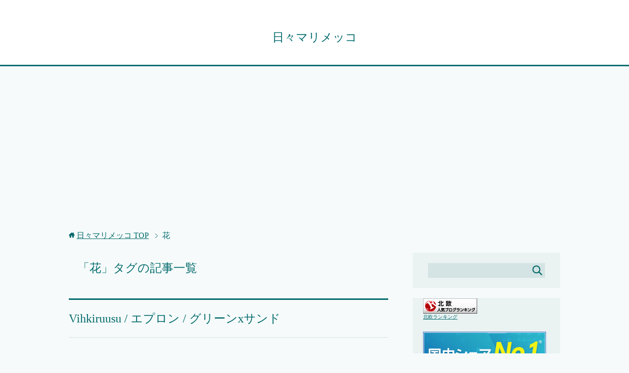

--- FILE ---
content_type: text/html; charset=UTF-8
request_url: https://mari.neige.me/tag/%E8%8A%B1/
body_size: 14321
content:
<!DOCTYPE html>
<html lang="ja" class="col2">
<head prefix="og: http://ogp.me/ns# fb: http://ogp.me/ns/fb#">

<title>「花」タグの記事一覧 | 日々マリメッコ</title>
<meta charset="UTF-8">
<meta http-equiv="X-UA-Compatible" content="IE=edge">
<meta name="viewport" content="width=device-width, initial-scale=1.0">
<meta name="keywords" content="花">
<meta name="description" content="「花」の記事一覧">
<link rel="canonical" href="https://mari.neige.me/tag/%e8%8a%b1/" />
<link rel="next" href="https://mari.neige.me/tag/%E8%8A%B1/page/2/" />
<meta name='robots' content='max-image-preview:large' />
	<style>img:is([sizes="auto" i], [sizes^="auto," i]) { contain-intrinsic-size: 3000px 1500px }</style>
	<link rel='dns-prefetch' href='//webfonts.xserver.jp' />
<link rel="alternate" type="application/rss+xml" title="日々マリメッコ &raquo; フィード" href="https://mari.neige.me/feed/" />
<link rel="alternate" type="application/rss+xml" title="日々マリメッコ &raquo; コメントフィード" href="https://mari.neige.me/comments/feed/" />
<link rel="alternate" type="application/rss+xml" title="日々マリメッコ &raquo; 花 タグのフィード" href="https://mari.neige.me/tag/%e8%8a%b1/feed/" />
<script type="text/javascript">
/* <![CDATA[ */
window._wpemojiSettings = {"baseUrl":"https:\/\/s.w.org\/images\/core\/emoji\/15.0.3\/72x72\/","ext":".png","svgUrl":"https:\/\/s.w.org\/images\/core\/emoji\/15.0.3\/svg\/","svgExt":".svg","source":{"concatemoji":"https:\/\/mari.neige.me\/wp-includes\/js\/wp-emoji-release.min.js?ver=6.7.4"}};
/*! This file is auto-generated */
!function(i,n){var o,s,e;function c(e){try{var t={supportTests:e,timestamp:(new Date).valueOf()};sessionStorage.setItem(o,JSON.stringify(t))}catch(e){}}function p(e,t,n){e.clearRect(0,0,e.canvas.width,e.canvas.height),e.fillText(t,0,0);var t=new Uint32Array(e.getImageData(0,0,e.canvas.width,e.canvas.height).data),r=(e.clearRect(0,0,e.canvas.width,e.canvas.height),e.fillText(n,0,0),new Uint32Array(e.getImageData(0,0,e.canvas.width,e.canvas.height).data));return t.every(function(e,t){return e===r[t]})}function u(e,t,n){switch(t){case"flag":return n(e,"\ud83c\udff3\ufe0f\u200d\u26a7\ufe0f","\ud83c\udff3\ufe0f\u200b\u26a7\ufe0f")?!1:!n(e,"\ud83c\uddfa\ud83c\uddf3","\ud83c\uddfa\u200b\ud83c\uddf3")&&!n(e,"\ud83c\udff4\udb40\udc67\udb40\udc62\udb40\udc65\udb40\udc6e\udb40\udc67\udb40\udc7f","\ud83c\udff4\u200b\udb40\udc67\u200b\udb40\udc62\u200b\udb40\udc65\u200b\udb40\udc6e\u200b\udb40\udc67\u200b\udb40\udc7f");case"emoji":return!n(e,"\ud83d\udc26\u200d\u2b1b","\ud83d\udc26\u200b\u2b1b")}return!1}function f(e,t,n){var r="undefined"!=typeof WorkerGlobalScope&&self instanceof WorkerGlobalScope?new OffscreenCanvas(300,150):i.createElement("canvas"),a=r.getContext("2d",{willReadFrequently:!0}),o=(a.textBaseline="top",a.font="600 32px Arial",{});return e.forEach(function(e){o[e]=t(a,e,n)}),o}function t(e){var t=i.createElement("script");t.src=e,t.defer=!0,i.head.appendChild(t)}"undefined"!=typeof Promise&&(o="wpEmojiSettingsSupports",s=["flag","emoji"],n.supports={everything:!0,everythingExceptFlag:!0},e=new Promise(function(e){i.addEventListener("DOMContentLoaded",e,{once:!0})}),new Promise(function(t){var n=function(){try{var e=JSON.parse(sessionStorage.getItem(o));if("object"==typeof e&&"number"==typeof e.timestamp&&(new Date).valueOf()<e.timestamp+604800&&"object"==typeof e.supportTests)return e.supportTests}catch(e){}return null}();if(!n){if("undefined"!=typeof Worker&&"undefined"!=typeof OffscreenCanvas&&"undefined"!=typeof URL&&URL.createObjectURL&&"undefined"!=typeof Blob)try{var e="postMessage("+f.toString()+"("+[JSON.stringify(s),u.toString(),p.toString()].join(",")+"));",r=new Blob([e],{type:"text/javascript"}),a=new Worker(URL.createObjectURL(r),{name:"wpTestEmojiSupports"});return void(a.onmessage=function(e){c(n=e.data),a.terminate(),t(n)})}catch(e){}c(n=f(s,u,p))}t(n)}).then(function(e){for(var t in e)n.supports[t]=e[t],n.supports.everything=n.supports.everything&&n.supports[t],"flag"!==t&&(n.supports.everythingExceptFlag=n.supports.everythingExceptFlag&&n.supports[t]);n.supports.everythingExceptFlag=n.supports.everythingExceptFlag&&!n.supports.flag,n.DOMReady=!1,n.readyCallback=function(){n.DOMReady=!0}}).then(function(){return e}).then(function(){var e;n.supports.everything||(n.readyCallback(),(e=n.source||{}).concatemoji?t(e.concatemoji):e.wpemoji&&e.twemoji&&(t(e.twemoji),t(e.wpemoji)))}))}((window,document),window._wpemojiSettings);
/* ]]> */
</script>
<style id='wp-emoji-styles-inline-css' type='text/css'>

	img.wp-smiley, img.emoji {
		display: inline !important;
		border: none !important;
		box-shadow: none !important;
		height: 1em !important;
		width: 1em !important;
		margin: 0 0.07em !important;
		vertical-align: -0.1em !important;
		background: none !important;
		padding: 0 !important;
	}
</style>
<link rel='stylesheet' id='taxopress-frontend-css-css' href='https://mari.neige.me/wp-content/plugins/simple-tags/assets/frontend/css/frontend.css?ver=3.27.0' type='text/css' media='all' />
<link rel='stylesheet' id='keni_base-css' href='https://mari.neige.me/wp-content/themes/keni70_wp_cool_green_201610221423/base.css?ver=6.7.4' type='text/css' media='all' />
<link rel='stylesheet' id='keni_rwd-css' href='https://mari.neige.me/wp-content/themes/keni70_wp_cool_green_201610221423/rwd.css?ver=6.7.4' type='text/css' media='all' />
<script type="text/javascript" src="https://mari.neige.me/wp-includes/js/jquery/jquery.min.js?ver=3.7.1" id="jquery-core-js"></script>
<script type="text/javascript" src="https://mari.neige.me/wp-includes/js/jquery/jquery-migrate.min.js?ver=3.4.1" id="jquery-migrate-js"></script>
<script type="text/javascript" src="//webfonts.xserver.jp/js/xserverv3.js?fadein=0&amp;ver=2.0.8" id="typesquare_std-js"></script>
<script type="text/javascript" src="https://mari.neige.me/wp-content/plugins/simple-tags/assets/frontend/js/frontend.js?ver=3.27.0" id="taxopress-frontend-js-js"></script>
<link rel="https://api.w.org/" href="https://mari.neige.me/wp-json/" /><link rel="alternate" title="JSON" type="application/json" href="https://mari.neige.me/wp-json/wp/v2/tags/208" /><link rel="EditURI" type="application/rsd+xml" title="RSD" href="https://mari.neige.me/xmlrpc.php?rsd" />
<meta name="generator" content="WordPress 6.7.4" />
<script async src="//pagead2.googlesyndication.com/pagead/js/adsbygoogle.js"></script>
<script>
     (adsbygoogle = window.adsbygoogle || []).push({
          google_ad_client: "ca-pub-5580606482524106",
          enable_page_level_ads: true
     });
</script><script async src="//pagead2.googlesyndication.com/pagead/js/adsbygoogle.js"></script>
<script>
     (adsbygoogle = window.adsbygoogle || []).push({
          google_ad_client: "ca-pub-5580606482524106",
          enable_page_level_ads: true
     });
</script><link rel="shortcut icon" type="image/x-icon" href="https://mari.neige.me/wp-content/themes/keni70_wp_cool_green_201610221423/favicon.ico">
<link rel="apple-touch-icon" href="https://mari.neige.me/wp-content/themes/keni70_wp_cool_green_201610221423/images/apple-touch-icon.png">
<link rel="apple-touch-icon-precomposed" href="https://mari.neige.me/wp-content/themes/keni70_wp_cool_green_201610221423/images/apple-touch-icon.png">
<link rel="icon" href="https://mari.neige.me/wp-content/themes/keni70_wp_cool_green_201610221423/images/apple-touch-icon.png">
<!--[if lt IE 9]><script src="https://mari.neige.me/wp-content/themes/keni70_wp_cool_green_201610221423/js/html5.js"></script><![endif]-->
<script async src="//pagead2.googlesyndication.com/pagead/js/adsbygoogle.js"></script>
<script>
     (adsbygoogle = window.adsbygoogle || []).push({
          google_ad_client: "ca-pub-5580606482524106",
          enable_page_level_ads: true
     });
</script>


</head>
	<body class="archive tag tag-208 no-gn">

	
	<div class="container">
		<header id="top" class="site-header ">	
		<div class="site-header-in">
			<div class="site-header-conts">
				<p class="site-title"><a href="https://mari.neige.me">日々マリメッコ</a></p>
			</div>
		</div>
	</header>
<!--▲サイトヘッダー-->
<div class="main-body">
<div class="main-body-in">

<!--▼パン屑ナビ-->
<nav class="breadcrumbs">
<ol class="breadcrumbs-in" itemscope itemtype="http://schema.org/BreadcrumbList">
<li class="bcl-first" itemprop="itemListElement" itemscope itemtype="http://schema.org/ListItem">
	<a itemprop="item" href="https://mari.neige.me"><span itemprop="name">日々マリメッコ</span> TOP</a>
	<meta itemprop="position" content="1" />
</li>
<li class="bcl-last">花</li>
</ol>
</nav>
<!--▲パン屑ナビ-->

	<!--▼メインコンテンツ-->
	<main>
	<div class="main-conts">

		<h1 class="archive-title">「花」タグの記事一覧</h1>


		
	<article id="post-6788" class="section-wrap">
		<div class="section-in">
		<header class="article-header">
			<h2 class="section-title"><a href="https://mari.neige.me/2021/02/21/vihkiruusu-%e3%82%a8%e3%83%97%e3%83%ad%e3%83%b3-%e3%82%b0%e3%83%aa%e3%83%bc%e3%83%b3x%e3%82%b5%e3%83%b3%e3%83%89/" title="Vihkiruusu / エプロン / グリーンxサンド">Vihkiruusu / エプロン / グリーンxサンド</a></h2>
			<p class="post-date"><time datetime="2021-02-21">2021-02-21</time></p>
			<div class="post-cat">
<span class="cat cat021" style="background-color: #666;"><a href="https://mari.neige.me/category/%e3%83%87%e3%82%b6%e3%82%a4%e3%83%8a%e3%83%bc/maija-isola/" style="color: #fff;">maija isola</a></span>
<span class="cat cat072" style="background-color: #666;"><a href="https://mari.neige.me/category/%e3%83%95%e3%82%a1%e3%83%83%e3%82%b7%e3%83%a7%e3%83%b3/%e3%82%a8%e3%83%97%e3%83%ad%e3%83%b3/" style="color: #fff;">エプロン</a></span>

</div>
		</header>
		<div class="article-body">
		<div class="eye-catch"><a href="https://mari.neige.me/2021/02/21/vihkiruusu-%e3%82%a8%e3%83%97%e3%83%ad%e3%83%b3-%e3%82%b0%e3%83%aa%e3%83%bc%e3%83%b3x%e3%82%b5%e3%83%b3%e3%83%89/" title="Vihkiruusu / エプロン / グリーンxサンド"><img width="250" height="250" src="https://mari.neige.me/wp-content/uploads/2021/02/vihkiruusu_sand_apron-250x250.jpg" class="attachment-post-thumbnail size-post-thumbnail wp-post-image" alt="" decoding="async" srcset="https://mari.neige.me/wp-content/uploads/2021/02/vihkiruusu_sand_apron-250x250.jpg 250w, https://mari.neige.me/wp-content/uploads/2021/02/vihkiruusu_sand_apron-300x300.jpg 300w, https://mari.neige.me/wp-content/uploads/2021/02/vihkiruusu_sand_apron-150x150.jpg 150w, https://mari.neige.me/wp-content/uploads/2021/02/vihkiruusu_sand_apron-320x320.jpg 320w, https://mari.neige.me/wp-content/uploads/2021/02/vihkiruusu_sand_apron-200x200.jpg 200w, https://mari.neige.me/wp-content/uploads/2021/02/vihkiruusu_sand_apron-100x100.jpg 100w, https://mari.neige.me/wp-content/uploads/2021/02/vihkiruusu_sand_apron.jpg 550w" sizes="(max-width: 250px) 100vw, 250px" /></a></div>
		<p><p>マイヤ・イソラがデザインしたvihkiruusu。フィンランド語で「ウェディングローズ」という意味です。日本で大変人気のある柄で、カラーバリエーションが豊富です。</p>
<p>こちらはヴィヒキルース柄テキスタイルを使用したエプロンです。日本限定のシーズンカラー、グリーン×サンドで、綿80%、リネン20%の混紡で、ナチュラルな風合いです。</p>
<p>首にかける紐はスナップ式で3段階に調節可能。フロントには、実用的な大きなポケットがついて、使い勝手が良いデザイン。母の日や誕生日など贈り物にも人気のアイテムです。</p>
<ul>
<li>ブランド: marimekko &#8211; マリメッコ / フィンランド</li>
<li>デザイン: Maija Isola &#8211; マイヤ・イソラ</li>
<li>サイズ（約）: 着丈83cm × 身幅83cm</li>
<li>素材: 綿80%、リネン20%</li>
<li>生産国: エストニア</li>
</ul>
<p><a href="https://hb.afl.rakuten.co.jp/ichiba/0f501715.7d3fb557.0f501716.c24b46e5/?pc=https%3A%2F%2Fitem.rakuten.co.jp%2Ffamberry%2Fl0015221947081849%2F&#038;link_type=pict&#038;ut=eyJwYWdlIjoiaXRlbSIsInR5cGUiOiJwaWN0Iiwic2l6ZSI6IjMwMHgzMDAiLCJuYW0iOjEsIm5hbXAiOiJyaWdodCIsImNvbSI6MSwiY29tcCI6ImRvd24iLCJwcmljZSI6MCwiYm9yIjoxLCJjb2wiOjAsImJidG4iOjEsInByb2QiOjAsImFtcCI6ZmFsc2V9" target="_blank" rel="nofollow sponsored noopener" style="word-wrap:break-word;"><img decoding="async" src="https://hbb.afl.rakuten.co.jp/hgb/0f501715.7d3fb557.0f501716.c24b46e5/?me_id=1245010&#038;item_id=10013135&#038;pc=https%3A%2F%2Fthumbnail.image.rakuten.co.jp%2F%400_mall%2Ffamberry%2Fcabinet%2Fl001%2Fapron%2Fl0017081849-01.jpg%3F_ex%3D300x300&#038;s=300x300&#038;t=pict" border="0" style="margin:2px" alt="" title=""></a></p>
<p>楽天最安値は↓</p>
<h3><a href="https://hb.afl.rakuten.co.jp/hgc/03608b8c.658885e6.0a5f50e2.ea101576/?pc=https%3A%2F%2Fsearch.rakuten.co.jp%2Fsearch%2Fmall%2Fvihkiruusu%2B%25E3%2582%25A8%25E3%2583%2597%25E3%2583%25AD%25E3%2583%25B3%2F566069%2F%3Fs%3D2" target="_blank" rel="nofollow sponsored noopener" style="word-wrap:break-word;">marimekko / マリメッコ / vihkiruusu / エプロン</a></h3>
</p>

		</div>
		</div>
	</article>


	<article id="post-6768" class="section-wrap">
		<div class="section-in">
		<header class="article-header">
			<h2 class="section-title"><a href="https://mari.neige.me/2020/11/10/hyhm-%e3%82%b3%e3%83%bc%e3%83%92%e3%83%bc%e3%82%ab%e3%83%83%e3%83%97%e3%83%bb%e3%83%8f%e3%83%b3%e3%83%89%e3%83%ab%e3%81%aa%e3%81%97/" title="Hyhm&auml; / コーヒーカップ・ハンドルなし">Hyhm&auml; / コーヒーカップ・ハンドルなし</a></h2>
			<p class="post-date"><time datetime="2020-11-10">2020-11-10</time></p>
			<div class="post-cat">
<span class="cat cat003" style="background-color: #666;"><a href="https://mari.neige.me/category/%e3%83%87%e3%82%b6%e3%82%a4%e3%83%8a%e3%83%bc/aino-maija-metsola/" style="color: #fff;">aino-maija metsola</a></span>
<span class="cat cat078" style="background-color: #666;"><a href="https://mari.neige.me/category/%e3%83%86%e3%83%bc%e3%83%96%e3%83%ab%e3%82%a6%e3%82%a7%e3%82%a2/%e3%82%b3%e3%83%bc%e3%83%92%e3%83%bc%e3%83%bb%e7%b4%85%e8%8c%b6/" style="color: #fff;">コーヒー・紅茶</a></span>

</div>
		</header>
		<div class="article-body">
		<div class="eye-catch"><a href="https://mari.neige.me/2020/11/10/hyhm-%e3%82%b3%e3%83%bc%e3%83%92%e3%83%bc%e3%82%ab%e3%83%83%e3%83%97%e3%83%bb%e3%83%8f%e3%83%b3%e3%83%89%e3%83%ab%e3%81%aa%e3%81%97/" title="Hyhm&auml; / コーヒーカップ・ハンドルなし"><img width="250" height="250" src="https://mari.neige.me/wp-content/uploads/2020/11/hyhma_coffeecup-250x250.jpg" class="attachment-post-thumbnail size-post-thumbnail wp-post-image" alt="" decoding="async" loading="lazy" srcset="https://mari.neige.me/wp-content/uploads/2020/11/hyhma_coffeecup-250x250.jpg 250w, https://mari.neige.me/wp-content/uploads/2020/11/hyhma_coffeecup-300x300.jpg 300w, https://mari.neige.me/wp-content/uploads/2020/11/hyhma_coffeecup-150x150.jpg 150w, https://mari.neige.me/wp-content/uploads/2020/11/hyhma_coffeecup-320x320.jpg 320w, https://mari.neige.me/wp-content/uploads/2020/11/hyhma_coffeecup-200x200.jpg 200w, https://mari.neige.me/wp-content/uploads/2020/11/hyhma_coffeecup-100x100.jpg 100w, https://mari.neige.me/wp-content/uploads/2020/11/hyhma_coffeecup.jpg 325w" sizes="auto, (max-width: 250px) 100vw, 250px" /></a></div>
		<p><p>アイノ・マイヤ・メツォラがデザインしたhyhm&auml;。フィンランド語で「霜」という意味です。霜をまとった植物を表現したもので、にじませたような繊細なタッチが儚げな印象です。</p>
<p>こちらはヒュフマ柄のコーヒーカップです。取っ手のないコンパクトなフォルムです。飲み物だけでなくヨーグルトやフルーツ、副菜を入れて使うのもおすすめです。幅広い用途で使えるお手頃なサイズ感で、食卓に彩りをプラスしてくれるラテマグセットです。</p>
<ul>
<li>ブランド: marimekko &#8211; マリメッコ / フィンランド</li>
<li>デザイン: Aino-Maija Metsola &#8211; アイノ・マイヤ・メツォラ</li>
<li>サイズ（約）: φ7.5cm x H7cm</li>
<li>材質: 磁器</li>
</ul>
<p><a href="https://hb.afl.rakuten.co.jp/ichiba/15381ae1.7a743552.15381ae2.74c3219b/?pc=https%3A%2F%2Fitem.rakuten.co.jp%2Fwoody-h%2F52209470611%2F&#038;link_type=pict&#038;ut=eyJwYWdlIjoiaXRlbSIsInR5cGUiOiJwaWN0Iiwic2l6ZSI6IjMwMHgzMDAiLCJuYW0iOjEsIm5hbXAiOiJyaWdodCIsImNvbSI6MSwiY29tcCI6ImxlZnQiLCJwcmljZSI6MCwiYm9yIjoxLCJjb2wiOjAsImJidG4iOjEsInByb2QiOjAsImFtcCI6ZmFsc2V9" target="_blank" rel="nofollow sponsored noopener noreferrer" style="word-wrap:break-word;"><img decoding="async" src="https://hbb.afl.rakuten.co.jp/hgb/15381ae1.7a743552.15381ae2.74c3219b/?me_id=1235368&#038;item_id=10083811&#038;pc=https%3A%2F%2Fthumbnail.image.rakuten.co.jp%2F%400_mall%2Fwoody-h%2Fcabinet%2Fmarimekko%2F52209470611_0.jpg%3F_ex%3D300x300&#038;s=300x300&#038;t=pict" border="0" style="margin:2px" alt="" title=""></a></p>
<p>楽天最安値は↓</p>
<h3><a href="https://hb.afl.rakuten.co.jp/hgc/03608b8c.658885e6.0a5f50e2.ea101576/?pc=https%3A%2F%2Fsearch.rakuten.co.jp%2Fsearch%2Fmall%2Fhyhma%2B%25E3%2582%25B3%25E3%2583%25BC%25E3%2583%2592%25E3%2583%25BC%25E3%2582%25AB%25E3%2583%2583%25E3%2583%2597%2F%3Fs%3D2" target="_blank" rel="nofollow sponsored noopener noreferrer" style="word-wrap:break-word;">marimekko / マリメッコ / hyhm&auml; / コーヒーカップ</a></h3>
</p>

		</div>
		</div>
	</article>


	<article id="post-6765" class="section-wrap">
		<div class="section-in">
		<header class="article-header">
			<h2 class="section-title"><a href="https://mari.neige.me/2020/11/09/unikko-%e3%83%a9%e3%82%a6%e3%83%b3%e3%83%89%e3%83%94%e3%83%ad%e3%83%bc%e3%82%af%e3%83%83%e3%82%b7%e3%83%a7%e3%83%b3/" title="Unikko / ラウンドピロークッション">Unikko / ラウンドピロークッション</a></h2>
			<p class="post-date"><time datetime="2020-11-09">2020-11-09</time></p>
			<div class="post-cat">
<span class="cat cat021" style="background-color: #666;"><a href="https://mari.neige.me/category/%e3%83%87%e3%82%b6%e3%82%a4%e3%83%8a%e3%83%bc/maija-isola/" style="color: #fff;">maija isola</a></span>
<span class="cat cat076" style="background-color: #666;"><a href="https://mari.neige.me/category/%e3%83%95%e3%82%a1%e3%83%96%e3%83%aa%e3%83%83%e3%82%af/%e3%82%af%e3%83%83%e3%82%b7%e3%83%a7%e3%83%b3/" style="color: #fff;">クッションカバー</a></span>

</div>
		</header>
		<div class="article-body">
		<div class="eye-catch"><a href="https://mari.neige.me/2020/11/09/unikko-%e3%83%a9%e3%82%a6%e3%83%b3%e3%83%89%e3%83%94%e3%83%ad%e3%83%bc%e3%82%af%e3%83%83%e3%82%b7%e3%83%a7%e3%83%b3/" title="Unikko / ラウンドピロークッション"><img width="250" height="250" src="https://mari.neige.me/wp-content/uploads/2020/11/u_round_pillow_cushion-250x250.jpg" class="attachment-post-thumbnail size-post-thumbnail wp-post-image" alt="" decoding="async" loading="lazy" srcset="https://mari.neige.me/wp-content/uploads/2020/11/u_round_pillow_cushion-250x250.jpg 250w, https://mari.neige.me/wp-content/uploads/2020/11/u_round_pillow_cushion-300x300.jpg 300w, https://mari.neige.me/wp-content/uploads/2020/11/u_round_pillow_cushion-150x150.jpg 150w, https://mari.neige.me/wp-content/uploads/2020/11/u_round_pillow_cushion-320x320.jpg 320w, https://mari.neige.me/wp-content/uploads/2020/11/u_round_pillow_cushion-200x200.jpg 200w, https://mari.neige.me/wp-content/uploads/2020/11/u_round_pillow_cushion-100x100.jpg 100w, https://mari.neige.me/wp-content/uploads/2020/11/u_round_pillow_cushion.jpg 350w" sizes="auto, (max-width: 250px) 100vw, 250px" /></a></div>
		<p><p>マイヤ・イソラがデザインしたunikko。ケシの花をモチーフとしたマリメッコの代表的なデザインです。</p>
<p>こちらはウニッコ柄のラウンドピロークッションです。鮮やかなカラー使いがお部屋に華やぎをプラスしてくれるアイテムです。リネンブレンドのさらりとした風合い。ファスナー仕様でお手入れの際もスムーズに着脱可能です。</p>
<ul>
<li>ブランド: marimekko &#8211; マリメッコ / フィンランド</li>
<li>デザイン: Maija Isola &#8211; マイヤ・イソラ</li>
<li>サイズ（約）: 直径42cm、厚み10cm</li>
<li>材質: 綿65%、リネン35%</li>
<li>生産国: エストニア</li>
</ul>
<p><a href="https://hb.afl.rakuten.co.jp/ichiba/1d97c652.4e23abde.1d97c653.bd02b65e/?pc=https%3A%2F%2Fitem.rakuten.co.jp%2Fmmn-mmn%2F200826-014%2F&#038;link_type=pict&#038;ut=eyJwYWdlIjoiaXRlbSIsInR5cGUiOiJwaWN0Iiwic2l6ZSI6IjMwMHgzMDAiLCJuYW0iOjEsIm5hbXAiOiJyaWdodCIsImNvbSI6MSwiY29tcCI6ImxlZnQiLCJwcmljZSI6MCwiYm9yIjoxLCJjb2wiOjAsImJidG4iOjEsInByb2QiOjAsImFtcCI6ZmFsc2V9" target="_blank" rel="nofollow sponsored noopener noreferrer" style="word-wrap:break-word;"><img decoding="async" src="https://hbb.afl.rakuten.co.jp/hgb/1d97c652.4e23abde.1d97c653.bd02b65e/?me_id=1260857&#038;item_id=10018256&#038;pc=https%3A%2F%2Fthumbnail.image.rakuten.co.jp%2F%400_mall%2Fmmn-mmn%2Fcabinet%2Fitems%2F07681402%2Fimgrc0083341370.jpg%3F_ex%3D300x300&#038;s=300x300&#038;t=pict" border="0" style="margin:2px" alt="" title=""></a></p>
<p>楽天最安値は↓</p>
<h3><a href="https://hb.afl.rakuten.co.jp/hgc/03608b8c.658885e6.0a5f50e2.ea101576/?pc=https%3A%2F%2Fsearch.rakuten.co.jp%2Fsearch%2Fmall%2Funikko%2B%25E3%2583%25A9%25E3%2582%25A6%25E3%2583%25B3%25E3%2583%2589%25E3%2580%2580%25E3%2583%2594%25E3%2583%25AD%25E3%2583%25BC%2F%3Fs%3D2" target="_blank" rel="nofollow sponsored noopener noreferrer" style="word-wrap:break-word;">marimekko / マリメッコ / unikko / ラウンドピロークッション</a></h3>
</p>

		</div>
		</div>
	</article>


	<article id="post-6742" class="section-wrap">
		<div class="section-in">
		<header class="article-header">
			<h2 class="section-title"><a href="https://mari.neige.me/2020/11/02/puketti-%e3%83%97%e3%83%ac%e3%83%bc%e3%83%8820cm-%e3%82%b0%e3%83%ac%e3%83%bcx%e3%83%ac%e3%83%83%e3%83%89/" title="Puketti / プレート20cm / グレーxレッド">Puketti / プレート20cm / グレーxレッド</a></h2>
			<p class="post-date"><time datetime="2020-11-02">2020-11-02</time></p>
			<div class="post-cat">
<span class="cat cat006" style="background-color: #666;"><a href="https://mari.neige.me/category/%e3%83%87%e3%82%b6%e3%82%a4%e3%83%8a%e3%83%bc/annika-rimala/" style="color: #fff;">annika rimala</a></span>
<span class="cat cat052" style="background-color: #666;"><a href="https://mari.neige.me/category/%e3%83%86%e3%83%bc%e3%83%96%e3%83%ab%e3%82%a6%e3%82%a7%e3%82%a2/%e3%83%97%e3%83%ac%e3%83%bc%e3%83%88/" style="color: #fff;">プレート</a></span>

</div>
		</header>
		<div class="article-body">
		<div class="eye-catch"><a href="https://mari.neige.me/2020/11/02/puketti-%e3%83%97%e3%83%ac%e3%83%bc%e3%83%8820cm-%e3%82%b0%e3%83%ac%e3%83%bcx%e3%83%ac%e3%83%83%e3%83%89/" title="Puketti / プレート20cm / グレーxレッド"><img width="250" height="250" src="https://mari.neige.me/wp-content/uploads/2020/11/p_plate_grey-250x250.jpg" class="attachment-post-thumbnail size-post-thumbnail wp-post-image" alt="" decoding="async" loading="lazy" srcset="https://mari.neige.me/wp-content/uploads/2020/11/p_plate_grey-250x250.jpg 250w, https://mari.neige.me/wp-content/uploads/2020/11/p_plate_grey-300x300.jpg 300w, https://mari.neige.me/wp-content/uploads/2020/11/p_plate_grey-150x150.jpg 150w, https://mari.neige.me/wp-content/uploads/2020/11/p_plate_grey-320x320.jpg 320w, https://mari.neige.me/wp-content/uploads/2020/11/p_plate_grey-200x200.jpg 200w, https://mari.neige.me/wp-content/uploads/2020/11/p_plate_grey-100x100.jpg 100w, https://mari.neige.me/wp-content/uploads/2020/11/p_plate_grey.jpg 350w" sizes="auto, (max-width: 250px) 100vw, 250px" /></a></div>
		<p><p>アンニカ・リマラが1965年に発表したpuketti。人気のアーカイブプリントです。</p>
<p>こちらは日本限定のアイシーグレーを基調とした冬のシーズンカラー、グレー&#038;レッドのプケッティ柄プレートです。直径20cmの平たいお皿で、朝食のパンに、ランチのパスタ、夕飯のメイン料理など、使い勝手の良いサイズです。</p>
<ul>
<li>ブランド: marimekko &#8211; マリメッコ / フィンランド</li>
<li>デザイン: Annika Rimala &#8211; アンニカ・リマラ</li>
<li>サイズ（約）: φ20cm × 高さ2cm</li>
<li>素材: 磁器</li>
</ul>
<p><a href="https://hb.afl.rakuten.co.jp/ichiba/0f37c21f.a756933e.0f37c220.86664382/?pc=https%3A%2F%2Fitem.rakuten.co.jp%2Fcortina%2Ftwa-cr1027%2F&#038;link_type=pict&#038;ut=eyJwYWdlIjoiaXRlbSIsInR5cGUiOiJwaWN0Iiwic2l6ZSI6IjMwMHgzMDAiLCJuYW0iOjEsIm5hbXAiOiJyaWdodCIsImNvbSI6MSwiY29tcCI6ImxlZnQiLCJwcmljZSI6MCwiYm9yIjoxLCJjb2wiOjAsImJidG4iOjEsInByb2QiOjAsImFtcCI6ZmFsc2V9" target="_blank" rel="nofollow sponsored noopener noreferrer" style="word-wrap:break-word;"><img decoding="async" src="https://hbb.afl.rakuten.co.jp/hgb/0f37c21f.a756933e.0f37c220.86664382/?me_id=1213138&#038;item_id=10018632&#038;pc=https%3A%2F%2Fthumbnail.image.rakuten.co.jp%2F%400_mall%2Fcortina%2Fcabinet%2Ftwa02%2Ftwa-cr1027main01-01.jpg%3F_ex%3D300x300&#038;s=300x300&#038;t=pict" border="0" style="margin:2px" alt="" title=""></a></p>
<p>楽天最安値は↓</p>
<h3><a href="https://hb.afl.rakuten.co.jp/hgc/03608b8c.658885e6.0a5f50e2.ea101576/?pc=https%3A%2F%2Fsearch.rakuten.co.jp%2Fsearch%2Fmall%2Fpuketti%2B%25E3%2583%2597%25E3%2583%25AC%25E3%2583%25BC%25E3%2583%2588%2F301257%2F%3Fs%3D2" target="_blank" rel="nofollow sponsored noopener noreferrer" style="word-wrap:break-word;">marimekko / マリメッコ / puketti / プレート</a></h3>
</p>

		</div>
		</div>
	</article>


	<article id="post-6739" class="section-wrap">
		<div class="section-in">
		<header class="article-header">
			<h2 class="section-title"><a href="https://mari.neige.me/2020/10/27/hyhm-%e3%82%af%e3%83%83%e3%82%b7%e3%83%a7%e3%83%b3%e3%82%ab%e3%83%90%e3%83%bc-%e3%83%9b%e3%83%af%e3%82%a4%e3%83%88x%e3%83%96%e3%83%ab%e3%83%bcx%e3%82%aa%e3%83%ac%e3%83%b3%e3%82%b8/" title="Hyhm&auml; / クッションカバー / ホワイトxブルーxオレンジ">Hyhm&auml; / クッションカバー / ホワイトxブルーxオレンジ</a></h2>
			<p class="post-date"><time datetime="2020-10-27">2020-10-27</time></p>
			<div class="post-cat">
<span class="cat cat003" style="background-color: #666;"><a href="https://mari.neige.me/category/%e3%83%87%e3%82%b6%e3%82%a4%e3%83%8a%e3%83%bc/aino-maija-metsola/" style="color: #fff;">aino-maija metsola</a></span>
<span class="cat cat076" style="background-color: #666;"><a href="https://mari.neige.me/category/%e3%83%95%e3%82%a1%e3%83%96%e3%83%aa%e3%83%83%e3%82%af/%e3%82%af%e3%83%83%e3%82%b7%e3%83%a7%e3%83%b3/" style="color: #fff;">クッションカバー</a></span>

</div>
		</header>
		<div class="article-body">
		<div class="eye-catch"><a href="https://mari.neige.me/2020/10/27/hyhm-%e3%82%af%e3%83%83%e3%82%b7%e3%83%a7%e3%83%b3%e3%82%ab%e3%83%90%e3%83%bc-%e3%83%9b%e3%83%af%e3%82%a4%e3%83%88x%e3%83%96%e3%83%ab%e3%83%bcx%e3%82%aa%e3%83%ac%e3%83%b3%e3%82%b8/" title="Hyhm&auml; / クッションカバー / ホワイトxブルーxオレンジ"><img width="250" height="250" src="https://mari.neige.me/wp-content/uploads/2020/10/hyhma_cushion-250x250.jpg" class="attachment-post-thumbnail size-post-thumbnail wp-post-image" alt="" decoding="async" loading="lazy" srcset="https://mari.neige.me/wp-content/uploads/2020/10/hyhma_cushion-250x250.jpg 250w, https://mari.neige.me/wp-content/uploads/2020/10/hyhma_cushion-300x300.jpg 300w, https://mari.neige.me/wp-content/uploads/2020/10/hyhma_cushion-150x150.jpg 150w, https://mari.neige.me/wp-content/uploads/2020/10/hyhma_cushion-320x320.jpg 320w, https://mari.neige.me/wp-content/uploads/2020/10/hyhma_cushion-200x200.jpg 200w, https://mari.neige.me/wp-content/uploads/2020/10/hyhma_cushion-100x100.jpg 100w, https://mari.neige.me/wp-content/uploads/2020/10/hyhma_cushion.jpg 350w" sizes="auto, (max-width: 250px) 100vw, 250px" /></a></div>
		<p><p>アイノ・マイヤ・メツォラがデザインしたhyhm&auml;。フィンランド語で「霜」という意味です。霜をまとった繊細な花々が描かれています。</p>
<p>こちらはhyhm&auml;プリントのクッションカバーです。ソファやベッドとコーディネートすればお部屋のムードがぐっと華やかな印象に。さらりとした風合いのコットン100%素材を採用。ジップクロージャーで中身が取り出しやすく、お手入れもスムーズに行えます。</p>
<ul>
<li>ブランド: marimekko &#8211; マリメッコ / フィンランド</li>
<li>デザイン: Aino-Maija Metsola &#8211; アイノ・マイヤ・メツォラ</li>
<li>サイズ（約）: 45cm × 45cm</li>
<li>素材: 綿100%</li>
</ul>
<p><a href="https://hb.afl.rakuten.co.jp/ichiba/0f37c21f.a756933e.0f37c220.86664382/?pc=https%3A%2F%2Fitem.rakuten.co.jp%2Fcortina%2Fccv-cr1158%2F&#038;link_type=pict&#038;ut=eyJwYWdlIjoiaXRlbSIsInR5cGUiOiJwaWN0Iiwic2l6ZSI6IjMwMHgzMDAiLCJuYW0iOjEsIm5hbXAiOiJyaWdodCIsImNvbSI6MSwiY29tcCI6ImxlZnQiLCJwcmljZSI6MCwiYm9yIjoxLCJjb2wiOjAsImJidG4iOjEsInByb2QiOjAsImFtcCI6ZmFsc2V9" target="_blank" rel="nofollow sponsored noopener noreferrer" style="word-wrap:break-word;"><img decoding="async" src="https://hbb.afl.rakuten.co.jp/hgb/0f37c21f.a756933e.0f37c220.86664382/?me_id=1213138&#038;item_id=10018649&#038;pc=https%3A%2F%2Fthumbnail.image.rakuten.co.jp%2F%400_mall%2Fcortina%2Fcabinet%2Fccv%2Fccv-cr1158det01-01.jpg%3F_ex%3D300x300&#038;s=300x300&#038;t=pict" border="0" style="margin:2px" alt="" title=""></a></p>
<p>楽天最安値は↓</p>
<h3><a href="https://hb.afl.rakuten.co.jp/hgc/03608b8c.658885e6.0a5f50e2.ea101576/?pc=https%3A%2F%2Fsearch.rakuten.co.jp%2Fsearch%2Fmall%2Fhyhma%25E3%2580%2580%25E3%2582%25AF%25E3%2583%2583%25E3%2582%25B7%25E3%2583%25A7%25E3%2583%25B3%25E3%2582%25AB%25E3%2583%2590%25E3%2583%25BC%2F%3Fs%3D2" target="_blank" rel="nofollow sponsored noopener noreferrer" style="word-wrap:break-word;">marimekko / マリメッコ / hyhm&auml; / クッションカバー</a></h3>
</p>

		</div>
		</div>
	</article>

<div class="float-area">
<div class="page-nav-bf">
<ul>
<li class="page-nav-next"><a href="https://mari.neige.me/tag/%E8%8A%B1/page/2/" >以前の記事</a></li>
</ul>
</div>
</div>

	</div><!--main-conts-->
	</main>
	<!--▲メインコンテンツ-->

	<!--▼サブコンテンツ-->
	<aside class="sub-conts sidebar">
		<section id="search-2" class="section-wrap widget-conts widget_search"><div class="section-in"><form method="get" id="searchform" action="https://mari.neige.me/">
	<div class="search-box">
		<input class="search" type="text" value="" name="s" id="s"><button id="searchsubmit" class="btn-search"><img alt="検索" width="32" height="20" src="https://mari.neige.me/wp-content/themes/keni70_wp_cool_green_201610221423/images/icon/icon-btn-search.png"></button>
	</div>
</form></div></section><section id="text-2" class="section-wrap widget-conts widget_text"><div class="section-in">			<div class="textwidget"><p><a href="//blog.with2.net/link/?1188707:1408" target="_blank" rel="noopener"><img decoding="async" title="北欧ランキング" src="https://blog.with2.net/img/banner/c/banner_1/br_c_1408_1.gif" /></a><br />
<a style="font-size: 0.9em;" href="//blog.with2.net/link/?1188707:1408" target="_blank" rel="noopener">北欧ランキング</a></p>
<p><a href="https://px.a8.net/svt/ejp?a8mat=2ZCTIX+6TWD6Y+CO4+6FHC1" target="_blank" rel="nofollow noopener"><br />
<img loading="lazy" decoding="async" src="https://www22.a8.net/svt/bgt?aid=180317049413&amp;wid=016&amp;eno=01&amp;mid=s00000001642001080000&amp;mc=1" alt="" width="250" height="250" border="0" /></a><br />
<img loading="lazy" decoding="async" src="https://www11.a8.net/0.gif?a8mat=2ZCTIX+6TWD6Y+CO4+6FHC1" alt="" width="1" height="1" border="0" /></p>
<p><a href="https://px.a8.net/svt/ejp?a8mat=2ZCZ0H+AWY7WA+348+U6W35" target="_blank" rel="nofollow"><br />
<img loading="lazy" decoding="async" border="0" width="250" height="250" alt="" src="https://www24.a8.net/svt/bgt?aid=180324161660&#038;wid=006&#038;eno=01&#038;mid=s00000000404005071000&#038;mc=1"></a><br />
<img loading="lazy" decoding="async" border="0" width="1" height="1" src="https://www11.a8.net/0.gif?a8mat=2ZCZ0H+AWY7WA+348+U6W35" alt=""></p>
<ul>
<li><a href="https://px.a8.net/svt/ejp?a8mat=2ZGTLH+1PXF9M+3Q2O+61RIA" target="_blank" rel="nofollow noopener">大ロングセラーSEOテンプレート【賢威】</a><br />
<img loading="lazy" decoding="async" src="https://www14.a8.net/0.gif?a8mat=2ZGTLH+1PXF9M+3Q2O+61RIA" alt="" width="1" height="1" border="0" /></li>
<li><a href="https://px.a8.net/svt/ejp?a8mat=2ZCTIX+6TWD6Y+CO4+60OXE" target="_blank" rel="nofollow noopener">月額900円(税抜)から、高速・多機能・高安定レンタルサーバー『エックスサーバー』</a><br />
<img loading="lazy" decoding="async" src="https://www14.a8.net/0.gif?a8mat=2ZCTIX+6TWD6Y+CO4+60OXE" alt="" width="1" height="1" border="0" /></li>
<li>マルチドメイン無制限！高機能サーバー『<a href="https://px.a8.net/svt/ejp?a8mat=2ZCZ0H+AWYFM2+348+TZE0Y" target="_blank" rel="nofollow noopener">ヘテムル</a>』<br />
<img loading="lazy" decoding="async" src="https://www12.a8.net/0.gif?a8mat=2ZCZ0H+AWYFM2+348+TZE0Y" alt="" width="1" height="1" border="0" /></li>
<li><a href="https://px.a8.net/svt/ejp?a8mat=2ZGTLH+1X2MIY+3PSE+5YJRM" target="_blank" rel="nofollow noopener">ブロガー専用WordPressテーマ「OPENCAGE」</a><br />
<img loading="lazy" decoding="async" src="https://www15.a8.net/0.gif?a8mat=2ZGTLH+1X2MIY+3PSE+5YJRM" alt="" width="1" height="1" border="0" /></li>
<li><a href="https://px.a8.net/svt/ejp?a8mat=2ZGTLH+1KKITM+3VA6+5YJRM" target="_blank" rel="nofollow noopener">Web集客に特化したWordPressテーマ Emanon</a><img loading="lazy" decoding="async" src="https://www12.a8.net/0.gif?a8mat=2ZGTLH+1KKITM+3VA6+5YJRM" alt="" width="1" height="1" border="0" /></li>
</ul>
</div>
		</div></section><section id="simpletags-2" class="section-wrap widget-conts widget-simpletags"><div class="section-in"><h3 class="section-title">タグクラウド</h3>
<!-- Generated by TaxoPress 3.27.0 - https://wordpress.org/plugins/simple-tags/ -->
	<div class="taxopress-output-wrapper"> <div class="st-tag-cloud"> 
	<a href="https://mari.neige.me/tag/pvc/" id="tag-link-91" class="st-tags t0" title="34 topics" style="font-size:8pt; color:#cccccc;">pvc</a>
<a href="https://mari.neige.me/tag/%e3%81%8c%e3%81%be%e5%8f%a3/" id="tag-link-94" class="st-tags t0" title="6 topics" style="font-size:8pt; color:#cccccc;">がま口</a>
<a href="https://mari.neige.me/tag/%e3%82%a6%e3%83%bc%e3%83%ab/" id="tag-link-99" class="st-tags t0" title="21 topics" style="font-size:8pt; color:#cccccc;">ウール</a>
<a href="https://mari.neige.me/tag/%e3%82%aa%e3%83%bc%e3%82%ac%e3%83%8b%e3%83%83%e3%82%af/" id="tag-link-103" class="st-tags t0" title="11 topics" style="font-size:8pt; color:#cccccc;">オーガニック</a>
<a href="https://mari.neige.me/tag/%e3%82%ac%e3%83%a9%e3%82%b9/" id="tag-link-105" class="st-tags t0" title="11 topics" style="font-size:8pt; color:#cccccc;">ガラス</a>
<a href="https://mari.neige.me/tag/%e3%82%ad%e3%83%a3%e3%83%b3%e3%83%90%e3%82%b9/" id="tag-link-107" class="st-tags t0" title="58 topics" style="font-size:8pt; color:#cccccc;">キャンバス</a>
<a href="https://mari.neige.me/tag/%e3%82%af%e3%83%aa%e3%82%b9%e3%83%9e%e3%82%b9/" id="tag-link-109" class="st-tags t0" title="13 topics" style="font-size:8pt; color:#cccccc;">クリスマス</a>
<a href="https://mari.neige.me/tag/%e3%82%b7%e3%83%a7%e3%83%ab%e3%83%80%e3%83%bc%e3%83%90%e3%83%83%e3%82%b0/" id="tag-link-120" class="st-tags t0" title="23 topics" style="font-size:8pt; color:#cccccc;">ショルダーバッグ</a>
<a href="https://mari.neige.me/tag/%e3%82%b9%e3%83%88%e3%83%a9%e3%82%a4%e3%83%97/" id="tag-link-126" class="st-tags t0" title="50 topics" style="font-size:8pt; color:#cccccc;">ストライプ</a>
<a href="https://mari.neige.me/tag/%e3%83%81%e3%82%a7%e3%83%83%e3%82%af/" id="tag-link-131" class="st-tags t0" title="29 topics" style="font-size:8pt; color:#cccccc;">チェック</a>
<a href="https://mari.neige.me/tag/%e3%83%88%e3%83%bc%e3%83%88%e3%83%90%e3%83%83%e3%82%b0/" id="tag-link-132" class="st-tags t0" title="13 topics" style="font-size:8pt; color:#cccccc;">トートバッグ</a>
<a href="https://mari.neige.me/tag/%e3%83%89%e3%83%83%e3%83%88/" id="tag-link-133" class="st-tags t1" title="87 topics" style="font-size:8.8pt; color:#b7b7b7;">ドット</a>
<a href="https://mari.neige.me/tag/%e3%83%8a%e3%82%a4%e3%83%ad%e3%83%b3/" id="tag-link-134" class="st-tags t0" title="54 topics" style="font-size:8pt; color:#cccccc;">ナイロン</a>
<a href="https://mari.neige.me/tag/%e3%83%8f%e3%83%b3%e3%83%89%e3%83%a1%e3%82%a4%e3%83%89/" id="tag-link-135" class="st-tags t0" title="5 topics" style="font-size:8pt; color:#cccccc;">ハンドメイド</a>
<a href="https://mari.neige.me/tag/%e3%83%97%e3%83%a9%e3%82%a4%e3%82%a6%e3%83%83%e3%83%89/" id="tag-link-145" class="st-tags t0" title="20 topics" style="font-size:8pt; color:#cccccc;">プライウッド</a>
<a href="https://mari.neige.me/tag/%e3%83%99%e3%83%aa%e3%83%bc/" id="tag-link-227" class="st-tags t0" title="10 topics" style="font-size:8pt; color:#cccccc;">ベリー</a>
<a href="https://mari.neige.me/tag/%e3%83%9c%e3%83%bc%e3%83%80%e3%83%bc/" id="tag-link-149" class="st-tags t0" title="21 topics" style="font-size:8pt; color:#cccccc;">ボーダー</a>
<a href="https://mari.neige.me/tag/%e3%83%9d%e3%83%aa%e3%82%a2%e3%83%9f%e3%83%89/" id="tag-link-150" class="st-tags t0" title="17 topics" style="font-size:8pt; color:#cccccc;">ポリアミド</a>
<a href="https://mari.neige.me/tag/%e3%83%9d%e3%83%aa%e3%82%a6%e3%83%ac%e3%82%bf%e3%83%b3/" id="tag-link-151" class="st-tags t0" title="43 topics" style="font-size:8pt; color:#cccccc;">ポリウレタン</a>
<a href="https://mari.neige.me/tag/%e3%83%9d%e3%83%aa%e3%82%a8%e3%82%b9%e3%83%86%e3%83%ab/" id="tag-link-152" class="st-tags t1" title="94 topics" style="font-size:8.8pt; color:#b7b7b7;">ポリエステル</a>
<a href="https://mari.neige.me/tag/%e3%83%a1%e3%83%a9%e3%83%9f%e3%83%b3%e3%82%b3%e3%83%bc%e3%83%86%e3%82%a3%e3%83%b3%e3%82%b0/" id="tag-link-159" class="st-tags t0" title="5 topics" style="font-size:8pt; color:#cccccc;">メラミンコーティング</a>
<a href="https://mari.neige.me/tag/%e3%83%a2%e3%83%8e%e3%83%88%e3%83%bc%e3%83%b3/" id="tag-link-160" class="st-tags t2" title="182 topics" style="font-size:9.6pt; color:#a3a3a3;">モノトーン</a>
<a href="https://mari.neige.me/tag/%e3%83%aa%e3%83%8d%e3%83%b3/" id="tag-link-165" class="st-tags t0" title="52 topics" style="font-size:8pt; color:#cccccc;">リネン</a>
<a href="https://mari.neige.me/tag/%e3%83%ac%e3%83%bc%e3%83%a8%e3%83%b3/" id="tag-link-166" class="st-tags t0" title="24 topics" style="font-size:8pt; color:#cccccc;">レーヨン</a>
<a href="https://mari.neige.me/tag/%e4%b8%8d%e7%b9%94%e5%b8%83/" id="tag-link-168" class="st-tags t0" title="5 topics" style="font-size:8pt; color:#cccccc;">不織布</a>
<a href="https://mari.neige.me/tag/%e5%8b%95%e7%89%a9/" id="tag-link-171" class="st-tags t0" title="49 topics" style="font-size:8pt; color:#cccccc;">動物</a>
<a href="https://mari.neige.me/tag/%e5%b9%be%e4%bd%95%e5%ad%a6%e6%a8%a1%e6%a7%98/" id="tag-link-180" class="st-tags t0" title="10 topics" style="font-size:8pt; color:#cccccc;">幾何学模様</a>
<a href="https://mari.neige.me/tag/%e5%bb%ba%e7%89%a9/" id="tag-link-182" class="st-tags t0" title="16 topics" style="font-size:8pt; color:#cccccc;">建物</a>
<a href="https://mari.neige.me/tag/%e5%be%a9%e5%88%bb%e7%89%88/" id="tag-link-183" class="st-tags t0" title="7 topics" style="font-size:8pt; color:#cccccc;">復刻版</a>
<a href="https://mari.neige.me/tag/%e6%9c%a8%e8%a3%bd/" id="tag-link-188" class="st-tags t0" title="36 topics" style="font-size:8pt; color:#cccccc;">木製</a>
<a href="https://mari.neige.me/tag/%e6%9e%9c%e7%89%a9/" id="tag-link-190" class="st-tags t0" title="57 topics" style="font-size:8pt; color:#cccccc;">果物</a>
<a href="https://mari.neige.me/tag/%e6%a4%8d%e7%89%a9/" id="tag-link-191" class="st-tags t1" title="116 topics" style="font-size:8.8pt; color:#b7b7b7;">植物</a>
<a href="https://mari.neige.me/tag/%e7%84%a1%e5%9c%b0/" id="tag-link-196" class="st-tags t0" title="6 topics" style="font-size:8pt; color:#cccccc;">無地</a>
<a href="https://mari.neige.me/tag/%e7%a3%81%e5%99%a8/" id="tag-link-201" class="st-tags t2" title="204 topics" style="font-size:9.6pt; color:#a3a3a3;">磁器</a>
<a href="https://mari.neige.me/tag/%e7%b4%99/" id="tag-link-202" class="st-tags t0" title="47 topics" style="font-size:8pt; color:#cccccc;">紙</a>
<a href="https://mari.neige.me/tag/%e7%b5%b9/" id="tag-link-203" class="st-tags t0" title="9 topics" style="font-size:8pt; color:#cccccc;">絹</a>
<a href="https://mari.neige.me/tag/%e7%b6%bf/" id="tag-link-204" class="st-tags t10" title="728 topics" style="font-size:16pt; color:#000000;">綿</a>
<a href="https://mari.neige.me/tag/%e7%b7%9a%e7%94%bb/" id="tag-link-205" class="st-tags t0" title="18 topics" style="font-size:8pt; color:#cccccc;">線画</a>
<a href="https://mari.neige.me/tag/%e8%8a%b1/" id="tag-link-208" class="st-tags t6" title="452 topics" style="font-size:12.8pt; color:#515151;">花</a>
<a href="https://mari.neige.me/tag/%e9%87%8e%e8%8f%9c/" id="tag-link-212" class="st-tags t0" title="32 topics" style="font-size:8pt; color:#cccccc;">野菜</a>
<a href="https://mari.neige.me/tag/%e9%99%90%e5%ae%9a%e7%89%88/" id="tag-link-216" class="st-tags t1" title="86 topics" style="font-size:8.8pt; color:#b7b7b7;">限定版</a>
<a href="https://mari.neige.me/tag/%e9%99%b6%e5%99%a8/" id="tag-link-217" class="st-tags t0" title="18 topics" style="font-size:8pt; color:#cccccc;">陶器</a>
<a href="https://mari.neige.me/tag/%e9%9d%a9/" id="tag-link-219" class="st-tags t0" title="33 topics" style="font-size:8pt; color:#cccccc;">革</a>
<a href="https://mari.neige.me/tag/%e9%a2%a8%e6%99%af/" id="tag-link-220" class="st-tags t0" title="13 topics" style="font-size:8pt; color:#cccccc;">風景</a>
<a href="https://mari.neige.me/tag/%e9%b3%a5/" id="tag-link-223" class="st-tags t0" title="50 topics" style="font-size:8pt; color:#cccccc;">鳥</a> </div>
</div>
</div></section><section id="categories-2" class="section-wrap widget-conts widget_categories"><div class="section-in"><h3 class="section-title">カテゴリー</h3>
			<ul>
					<li class="cat-item cat-item-2"><a href="https://mari.neige.me/category/%e3%83%87%e3%82%b6%e3%82%a4%e3%83%8a%e3%83%bc/">.デザイナー</a> (1,137)
<ul class='children'>
	<li class="cat-item cat-item-3"><a href="https://mari.neige.me/category/%e3%83%87%e3%82%b6%e3%82%a4%e3%83%8a%e3%83%bc/aino-maija-metsola/">aino-maija metsola</a> (177)
</li>
	<li class="cat-item cat-item-4"><a href="https://mari.neige.me/category/%e3%83%87%e3%82%b6%e3%82%a4%e3%83%8a%e3%83%bc/anna-danielsson/">anna danielsson</a> (7)
</li>
	<li class="cat-item cat-item-229"><a href="https://mari.neige.me/category/%e3%83%87%e3%82%b6%e3%82%a4%e3%83%8a%e3%83%bc/anna-werner/">anna werner</a> (1)
</li>
	<li class="cat-item cat-item-5"><a href="https://mari.neige.me/category/%e3%83%87%e3%82%b6%e3%82%a4%e3%83%8a%e3%83%bc/anneli-qveflander/">anneli qveflander</a> (4)
</li>
	<li class="cat-item cat-item-6"><a href="https://mari.neige.me/category/%e3%83%87%e3%82%b6%e3%82%a4%e3%83%8a%e3%83%bc/annika-rimala/">annika rimala</a> (98)
</li>
	<li class="cat-item cat-item-7"><a href="https://mari.neige.me/category/%e3%83%87%e3%82%b6%e3%82%a4%e3%83%8a%e3%83%bc/anu-penttinen/">anu penttinen</a> (3)
</li>
	<li class="cat-item cat-item-8"><a href="https://mari.neige.me/category/%e3%83%87%e3%82%b6%e3%82%a4%e3%83%8a%e3%83%bc/armi-ratia/">armi ratia</a> (12)
</li>
	<li class="cat-item cat-item-10"><a href="https://mari.neige.me/category/%e3%83%87%e3%82%b6%e3%82%a4%e3%83%8a%e3%83%bc/carina-seth-andersson/">carina seth-andersson</a> (48)
</li>
	<li class="cat-item cat-item-11"><a href="https://mari.neige.me/category/%e3%83%87%e3%82%b6%e3%82%a4%e3%83%8a%e3%83%bc/erja-hirvi/">erja hirvi</a> (41)
</li>
	<li class="cat-item cat-item-12"><a href="https://mari.neige.me/category/%e3%83%87%e3%82%b6%e3%82%a4%e3%83%8a%e3%83%bc/hanna-kaisa-korolainen/">hanna-kaisa korolainen</a> (2)
</li>
	<li class="cat-item cat-item-13"><a href="https://mari.neige.me/category/%e3%83%87%e3%82%b6%e3%82%a4%e3%83%8a%e3%83%bc/harri-koskinen/">harri koskinen</a> (2)
</li>
	<li class="cat-item cat-item-226"><a href="https://mari.neige.me/category/%e3%83%87%e3%82%b6%e3%82%a4%e3%83%8a%e3%83%bc/hilkka-rahikainen/">hilkka rahikainen</a> (2)
</li>
	<li class="cat-item cat-item-15"><a href="https://mari.neige.me/category/%e3%83%87%e3%82%b6%e3%82%a4%e3%83%8a%e3%83%bc/jatta-salonen/">jatta salonen</a> (2)
</li>
	<li class="cat-item cat-item-16"><a href="https://mari.neige.me/category/%e3%83%87%e3%82%b6%e3%82%a4%e3%83%8a%e3%83%bc/jenni-rope/">jenni rope</a> (6)
</li>
	<li class="cat-item cat-item-17"><a href="https://mari.neige.me/category/%e3%83%87%e3%82%b6%e3%82%a4%e3%83%8a%e3%83%bc/jenni-tuominen/">jenni tuominen</a> (11)
</li>
	<li class="cat-item cat-item-18"><a href="https://mari.neige.me/category/%e3%83%87%e3%82%b6%e3%82%a4%e3%83%8a%e3%83%bc/kaarina-kellomaki/">kaarina kellomäki</a> (9)
</li>
	<li class="cat-item cat-item-19"><a href="https://mari.neige.me/category/%e3%83%87%e3%82%b6%e3%82%a4%e3%83%8a%e3%83%bc/kristina-isola/">kristina isola</a> (22)
</li>
	<li class="cat-item cat-item-20"><a href="https://mari.neige.me/category/%e3%83%87%e3%82%b6%e3%82%a4%e3%83%8a%e3%83%bc/kustaa-saksi/">kustaa saksi</a> (9)
</li>
	<li class="cat-item cat-item-232"><a href="https://mari.neige.me/category/%e3%83%87%e3%82%b6%e3%82%a4%e3%83%8a%e3%83%bc/liselotte-watkins/">liselotte watkins</a> (2)
</li>
	<li class="cat-item cat-item-231"><a href="https://mari.neige.me/category/%e3%83%87%e3%82%b6%e3%82%a4%e3%83%8a%e3%83%bc/lotta-maija/">lotta maija</a> (9)
</li>
	<li class="cat-item cat-item-21"><a href="https://mari.neige.me/category/%e3%83%87%e3%82%b6%e3%82%a4%e3%83%8a%e3%83%bc/maija-isola/">maija isola</a> (233)
</li>
	<li class="cat-item cat-item-22"><a href="https://mari.neige.me/category/%e3%83%87%e3%82%b6%e3%82%a4%e3%83%8a%e3%83%bc/maija-louekari/">maija louekari</a> (186)
</li>
	<li class="cat-item cat-item-228"><a href="https://mari.neige.me/category/%e3%83%87%e3%82%b6%e3%82%a4%e3%83%8a%e3%83%bc/mari-isopahkala/">mari isopahkala</a> (2)
</li>
	<li class="cat-item cat-item-23"><a href="https://mari.neige.me/category/%e3%83%87%e3%82%b6%e3%82%a4%e3%83%8a%e3%83%bc/marjaana-virta/">marjaana virta</a> (2)
</li>
	<li class="cat-item cat-item-233"><a href="https://mari.neige.me/category/%e3%83%87%e3%82%b6%e3%82%a4%e3%83%8a%e3%83%bc/matti-pikkujamsa/">matti pikkujämsä</a> (1)
</li>
	<li class="cat-item cat-item-24"><a href="https://mari.neige.me/category/%e3%83%87%e3%82%b6%e3%82%a4%e3%83%8a%e3%83%bc/miina-akkijyrkka/">miina äkkijyrkkä</a> (1)
</li>
	<li class="cat-item cat-item-25"><a href="https://mari.neige.me/category/%e3%83%87%e3%82%b6%e3%82%a4%e3%83%8a%e3%83%bc/mika-piirainen/">mika piirainen</a> (4)
</li>
	<li class="cat-item cat-item-26"><a href="https://mari.neige.me/category/%e3%83%87%e3%82%b6%e3%82%a4%e3%83%8a%e3%83%bc/oiva-toikka/">oiva toikka</a> (9)
</li>
	<li class="cat-item cat-item-27"><a href="https://mari.neige.me/category/%e3%83%87%e3%82%b6%e3%82%a4%e3%83%8a%e3%83%bc/paavo-halonen/">paavo halonen</a> (50)
</li>
	<li class="cat-item cat-item-28"><a href="https://mari.neige.me/category/%e3%83%87%e3%82%b6%e3%82%a4%e3%83%8a%e3%83%bc/pentti-rinta/">pentti rinta</a> (9)
</li>
	<li class="cat-item cat-item-29"><a href="https://mari.neige.me/category/%e3%83%87%e3%82%b6%e3%82%a4%e3%83%8a%e3%83%bc/per-olof-nystrom/">per-olof nyström</a> (1)
</li>
	<li class="cat-item cat-item-31"><a href="https://mari.neige.me/category/%e3%83%87%e3%82%b6%e3%82%a4%e3%83%8a%e3%83%bc/reeta-ek/">reeta ek</a> (4)
</li>
	<li class="cat-item cat-item-32"><a href="https://mari.neige.me/category/%e3%83%87%e3%82%b6%e3%82%a4%e3%83%8a%e3%83%bc/ristomatti-ratia/">ristomatti ratia</a> (12)
</li>
	<li class="cat-item cat-item-33"><a href="https://mari.neige.me/category/%e3%83%87%e3%82%b6%e3%82%a4%e3%83%8a%e3%83%bc/sami-ruotsalainen/">sami ruotsalainen</a> (18)
</li>
	<li class="cat-item cat-item-34"><a href="https://mari.neige.me/category/%e3%83%87%e3%82%b6%e3%82%a4%e3%83%8a%e3%83%bc/sanna-annukka/">sanna annukka</a> (33)
</li>
	<li class="cat-item cat-item-35"><a href="https://mari.neige.me/category/%e3%83%87%e3%82%b6%e3%82%a4%e3%83%8a%e3%83%bc/satu-maaranen/">satu maaranen</a> (19)
</li>
	<li class="cat-item cat-item-36"><a href="https://mari.neige.me/category/%e3%83%87%e3%82%b6%e3%82%a4%e3%83%8a%e3%83%bc/tanja-orsjoki/">tanja orsjoki</a> (2)
</li>
	<li class="cat-item cat-item-37"><a href="https://mari.neige.me/category/%e3%83%87%e3%82%b6%e3%82%a4%e3%83%8a%e3%83%bc/teija-puranen/">teija puranen</a> (1)
</li>
	<li class="cat-item cat-item-38"><a href="https://mari.neige.me/category/%e3%83%87%e3%82%b6%e3%82%a4%e3%83%8a%e3%83%bc/teresa-moorhouse/">teresa moorhouse</a> (2)
</li>
	<li class="cat-item cat-item-39"><a href="https://mari.neige.me/category/%e3%83%87%e3%82%b6%e3%82%a4%e3%83%8a%e3%83%bc/vuokko-eskolin-nurmesniemi/">vuokko eskolin-nurmesniemi</a> (44)
</li>
	<li class="cat-item cat-item-230"><a href="https://mari.neige.me/category/%e3%83%87%e3%82%b6%e3%82%a4%e3%83%8a%e3%83%bc/%e5%a4%a7%e7%94%b0%e8%88%9e/">大田舞</a> (1)
</li>
	<li class="cat-item cat-item-62"><a href="https://mari.neige.me/category/%e3%83%87%e3%82%b6%e3%82%a4%e3%83%8a%e3%83%bc/%e5%b3%b6%e5%a1%9a%e7%b5%b5%e9%87%8c/">島塚絵里</a> (3)
</li>
	<li class="cat-item cat-item-66"><a href="https://mari.neige.me/category/%e3%83%87%e3%82%b6%e3%82%a4%e3%83%8a%e3%83%bc/%e7%9f%b3%e6%9c%ac%e8%97%a4%e9%9b%84/">石本藤雄</a> (27)
</li>
	<li class="cat-item cat-item-67"><a href="https://mari.neige.me/category/%e3%83%87%e3%82%b6%e3%82%a4%e3%83%8a%e3%83%bc/%e8%84%87%e5%9d%82%e5%85%8b%e4%ba%8c/">脇坂克二</a> (24)
</li>
	<li class="cat-item cat-item-68"><a href="https://mari.neige.me/category/%e3%83%87%e3%82%b6%e3%82%a4%e3%83%8a%e3%83%bc/%e9%88%b4%e6%9c%a8%e3%83%9e%e3%82%b5%e3%83%ab/">鈴木マサル</a> (2)
</li>
</ul>
</li>
	<li class="cat-item cat-item-40"><a href="https://mari.neige.me/category/%e3%82%a4%e3%83%b3%e3%83%86%e3%83%aa%e3%82%a2%e9%9b%91%e8%b2%a8/">インテリア雑貨</a> (27)
<ul class='children'>
	<li class="cat-item cat-item-51"><a href="https://mari.neige.me/category/%e3%82%a4%e3%83%b3%e3%83%86%e3%83%aa%e3%82%a2%e9%9b%91%e8%b2%a8/%e3%83%95%e3%82%a1%e3%83%96%e3%83%aa%e3%83%83%e3%82%af%e3%83%91%e3%83%8d%e3%83%ab/">ファブリックパネル</a> (9)
</li>
	<li class="cat-item cat-item-60"><a href="https://mari.neige.me/category/%e3%82%a4%e3%83%b3%e3%83%86%e3%83%aa%e3%82%a2%e9%9b%91%e8%b2%a8/%e5%a3%81%e7%b4%99/">壁紙</a> (5)
</li>
</ul>
</li>
	<li class="cat-item cat-item-41"><a href="https://mari.neige.me/category/%e3%82%ad%e3%83%83%e3%83%81%e3%83%b3%e3%82%a6%e3%82%a7%e3%82%a2/">キッチンウェア</a> (84)
<ul class='children'>
	<li class="cat-item cat-item-73"><a href="https://mari.neige.me/category/%e3%82%ad%e3%83%83%e3%83%81%e3%83%b3%e3%82%a6%e3%82%a7%e3%82%a2/%e3%82%ab%e3%83%83%e3%83%86%e3%82%a3%e3%83%b3%e3%82%b0%e3%83%9c%e3%83%bc%e3%83%89/">カッティングボード</a> (6)
</li>
	<li class="cat-item cat-item-69"><a href="https://mari.neige.me/category/%e3%82%ad%e3%83%83%e3%83%81%e3%83%b3%e3%82%a6%e3%82%a7%e3%82%a2/%e9%8d%8b%e3%81%a4%e3%81%8b%e3%81%bf%e3%83%bb%e9%8d%8b%e6%95%b7%e3%81%8d/">鍋つかみ・鍋敷き</a> (77)
</li>
</ul>
</li>
	<li class="cat-item cat-item-43"><a href="https://mari.neige.me/category/%e3%82%b9%e3%83%86%e3%83%bc%e3%82%b7%e3%83%a7%e3%83%8a%e3%83%aa%e3%83%bc/">ステーショナリー</a> (17)
<ul class='children'>
	<li class="cat-item cat-item-74"><a href="https://mari.neige.me/category/%e3%82%b9%e3%83%86%e3%83%bc%e3%82%b7%e3%83%a7%e3%83%8a%e3%83%aa%e3%83%bc/%e3%82%ab%e3%83%bc%e3%83%89/">カード</a> (4)
</li>
	<li class="cat-item cat-item-48"><a href="https://mari.neige.me/category/%e3%82%b9%e3%83%86%e3%83%bc%e3%82%b7%e3%83%a7%e3%83%8a%e3%83%aa%e3%83%bc/%e3%83%8e%e3%83%bc%e3%83%88/">ノート</a> (3)
</li>
	<li class="cat-item cat-item-63"><a href="https://mari.neige.me/category/%e3%82%b9%e3%83%86%e3%83%bc%e3%82%b7%e3%83%a7%e3%83%8a%e3%83%aa%e3%83%bc/%e6%89%8b%e5%b8%b3/">手帳</a> (1)
</li>
</ul>
</li>
	<li class="cat-item cat-item-45"><a href="https://mari.neige.me/category/%e3%83%86%e3%83%bc%e3%83%96%e3%83%ab%e3%82%a6%e3%82%a7%e3%82%a2/">テーブルウェア</a> (304)
<ul class='children'>
	<li class="cat-item cat-item-77"><a href="https://mari.neige.me/category/%e3%83%86%e3%83%bc%e3%83%96%e3%83%ab%e3%82%a6%e3%82%a7%e3%82%a2/%e3%82%b3%e3%83%83%e3%83%97%e3%83%bb%e3%82%bf%e3%83%b3%e3%83%96%e3%83%a9%e3%83%bc/">コップ・タンブラー</a> (3)
</li>
	<li class="cat-item cat-item-78"><a href="https://mari.neige.me/category/%e3%83%86%e3%83%bc%e3%83%96%e3%83%ab%e3%82%a6%e3%82%a7%e3%82%a2/%e3%82%b3%e3%83%bc%e3%83%92%e3%83%bc%e3%83%bb%e7%b4%85%e8%8c%b6/">コーヒー・紅茶</a> (36)
</li>
	<li class="cat-item cat-item-46"><a href="https://mari.neige.me/category/%e3%83%86%e3%83%bc%e3%83%96%e3%83%ab%e3%82%a6%e3%82%a7%e3%82%a2/%e3%83%88%e3%83%ac%e3%82%a4/">トレイ</a> (20)
</li>
	<li class="cat-item cat-item-47"><a href="https://mari.neige.me/category/%e3%83%86%e3%83%bc%e3%83%96%e3%83%ab%e3%82%a6%e3%82%a7%e3%82%a2/%e3%83%8a%e3%83%97%e3%82%ad%e3%83%b3/">ナプキン</a> (36)
</li>
	<li class="cat-item cat-item-52"><a href="https://mari.neige.me/category/%e3%83%86%e3%83%bc%e3%83%96%e3%83%ab%e3%82%a6%e3%82%a7%e3%82%a2/%e3%83%97%e3%83%ac%e3%83%bc%e3%83%88/">プレート</a> (66)
</li>
	<li class="cat-item cat-item-53"><a href="https://mari.neige.me/category/%e3%83%86%e3%83%bc%e3%83%96%e3%83%ab%e3%82%a6%e3%82%a7%e3%82%a2/%e3%83%9c%e3%82%a6%e3%83%ab/">ボウル</a> (47)
</li>
	<li class="cat-item cat-item-54"><a href="https://mari.neige.me/category/%e3%83%86%e3%83%bc%e3%83%96%e3%83%ab%e3%82%a6%e3%82%a7%e3%82%a2/%e3%83%9d%e3%83%83%e3%83%88/">ポット</a> (4)
</li>
	<li class="cat-item cat-item-57"><a href="https://mari.neige.me/category/%e3%83%86%e3%83%bc%e3%83%96%e3%83%ab%e3%82%a6%e3%82%a7%e3%82%a2/%e3%83%9e%e3%82%b0%e3%82%ab%e3%83%83%e3%83%97/">マグカップ</a> (64)
</li>
	<li class="cat-item cat-item-58"><a href="https://mari.neige.me/category/%e3%83%86%e3%83%bc%e3%83%96%e3%83%ab%e3%82%a6%e3%82%a7%e3%82%a2/%e3%83%9e%e3%83%83%e3%83%88/">マット</a> (12)
</li>
</ul>
</li>
	<li class="cat-item cat-item-49"><a href="https://mari.neige.me/category/%e3%83%95%e3%82%a1%e3%83%83%e3%82%b7%e3%83%a7%e3%83%b3/">ファッション</a> (507)
<ul class='children'>
	<li class="cat-item cat-item-71"><a href="https://mari.neige.me/category/%e3%83%95%e3%82%a1%e3%83%83%e3%82%b7%e3%83%a7%e3%83%b3/%e3%82%a2%e3%82%af%e3%82%bb%e3%82%b5%e3%83%aa%e3%83%bc/">アクセサリー</a> (2)
</li>
	<li class="cat-item cat-item-72"><a href="https://mari.neige.me/category/%e3%83%95%e3%82%a1%e3%83%83%e3%82%b7%e3%83%a7%e3%83%b3/%e3%82%a8%e3%83%97%e3%83%ad%e3%83%b3/">エプロン</a> (49)
</li>
	<li class="cat-item cat-item-79"><a href="https://mari.neige.me/category/%e3%83%95%e3%82%a1%e3%83%83%e3%82%b7%e3%83%a7%e3%83%b3/%e3%82%b9%e3%82%ab%e3%83%bc%e3%83%95/">スカーフ</a> (21)
</li>
	<li class="cat-item cat-item-83"><a href="https://mari.neige.me/category/%e3%83%95%e3%82%a1%e3%83%83%e3%82%b7%e3%83%a7%e3%83%b3/%e3%83%90%e3%83%83%e3%82%b0/">バッグ</a> (199)
</li>
	<li class="cat-item cat-item-55"><a href="https://mari.neige.me/category/%e3%83%95%e3%82%a1%e3%83%83%e3%82%b7%e3%83%a7%e3%83%b3/%e3%83%9d%e3%83%bc%e3%83%81/">ポーチ</a> (95)
</li>
	<li class="cat-item cat-item-59"><a href="https://mari.neige.me/category/%e3%83%95%e3%82%a1%e3%83%83%e3%82%b7%e3%83%a7%e3%83%b3/%e5%82%98/">傘</a> (8)
</li>
	<li class="cat-item cat-item-70"><a href="https://mari.neige.me/category/%e3%83%95%e3%82%a1%e3%83%83%e3%82%b7%e3%83%a7%e3%83%b3/%e9%9d%b4%e4%b8%8b/">靴下</a> (25)
</li>
</ul>
</li>
	<li class="cat-item cat-item-50"><a href="https://mari.neige.me/category/%e3%83%95%e3%82%a1%e3%83%96%e3%83%aa%e3%83%83%e3%82%af/">ファブリック</a> (265)
<ul class='children'>
	<li class="cat-item cat-item-75"><a href="https://mari.neige.me/category/%e3%83%95%e3%82%a1%e3%83%96%e3%83%aa%e3%83%83%e3%82%af/%e3%82%ad%e3%83%83%e3%83%81%e3%83%b3%e3%82%bf%e3%82%aa%e3%83%ab%e3%83%bb%e3%83%86%e3%82%a3%e3%83%bc%e3%82%bf%e3%82%aa%e3%83%ab/">キッチンタオル・ティータオル</a> (35)
</li>
	<li class="cat-item cat-item-76"><a href="https://mari.neige.me/category/%e3%83%95%e3%82%a1%e3%83%96%e3%83%aa%e3%83%83%e3%82%af/%e3%82%af%e3%83%83%e3%82%b7%e3%83%a7%e3%83%b3/">クッションカバー</a> (75)
</li>
	<li class="cat-item cat-item-80"><a href="https://mari.neige.me/category/%e3%83%95%e3%82%a1%e3%83%96%e3%83%aa%e3%83%83%e3%82%af/%e3%82%bf%e3%82%aa%e3%83%ab/">タオル</a> (47)
</li>
	<li class="cat-item cat-item-81"><a href="https://mari.neige.me/category/%e3%83%95%e3%82%a1%e3%83%96%e3%83%aa%e3%83%83%e3%82%af/%e3%83%86%e3%83%bc%e3%83%96%e3%83%ab%e3%82%af%e3%83%ad%e3%82%b9/">テーブルクロス</a> (9)
</li>
	<li class="cat-item cat-item-61"><a href="https://mari.neige.me/category/%e3%83%95%e3%82%a1%e3%83%96%e3%83%aa%e3%83%83%e3%82%af/%e5%af%9d%e5%85%b7%e9%a1%9e/">寝具類</a> (23)
</li>
	<li class="cat-item cat-item-65"><a href="https://mari.neige.me/category/%e3%83%95%e3%82%a1%e3%83%96%e3%83%aa%e3%83%83%e3%82%af/%e7%94%9f%e5%9c%b0/">生地</a> (50)
</li>
</ul>
</li>
	<li class="cat-item cat-item-64"><a href="https://mari.neige.me/category/%e6%97%a5%e7%94%a8%e5%93%81/">日用品</a> (8)
<ul class='children'>
	<li class="cat-item cat-item-82"><a href="https://mari.neige.me/category/%e6%97%a5%e7%94%a8%e5%93%81/%e3%83%90%e3%82%b9%e7%94%a8%e5%93%81/">バス用品</a> (5)
</li>
</ul>
</li>
			</ul>

			</div></section><section id="keni_pv-2" class="section-wrap widget-conts widget_keni_pv"><div class="section-in"><h3 class="section-title">PV数ランキング</h3>
<ol class="ranking-list ranking-list03">
<li class="rank01 on-image">
<div class="rank-thumb"><a href="https://mari.neige.me/2019/01/02/juustomuotti-%e3%83%9e%e3%82%b0%e3%82%ab%e3%83%83%e3%83%97/"><img width="100" height="100" src="https://mari.neige.me/wp-content/uploads/2019/01/juustomuotti_mug-100x100.jpg" class="attachment-ss_thumb size-ss_thumb wp-post-image" alt="" decoding="async" loading="lazy" srcset="https://mari.neige.me/wp-content/uploads/2019/01/juustomuotti_mug-100x100.jpg 100w, https://mari.neige.me/wp-content/uploads/2019/01/juustomuotti_mug-150x150.jpg 150w, https://mari.neige.me/wp-content/uploads/2019/01/juustomuotti_mug-250x250.jpg 250w, https://mari.neige.me/wp-content/uploads/2019/01/juustomuotti_mug-200x200.jpg 200w, https://mari.neige.me/wp-content/uploads/2019/01/juustomuotti_mug.jpg 300w" sizes="auto, (max-width: 100px) 100vw, 100px" /></a></div>
<h4 class="rank-title"><a href="https://mari.neige.me/2019/01/02/juustomuotti-%e3%83%9e%e3%82%b0%e3%82%ab%e3%83%83%e3%83%97/">Juustomuotti / マグカップ</a><span class="num-pv"> (4,368pv)</span></h4>
<p class="rank-desc">パーヴォ・ハロネンが2017年にデザインしたjuustomuotti。フィンランド語で「チーズ型」という意味です。2018年秋冬コレクションで発表されました。格...</p>
</li>
<li class="rank02 on-image">
<div class="rank-thumb"><a href="https://mari.neige.me/2015/09/14/unikko-%e3%83%9e%e3%82%b0%e3%82%ab%e3%83%83%e3%83%97-%e3%83%90%e3%82%a4%e3%82%aa%e3%83%ac%e3%83%83%e3%83%88x%e3%83%96%e3%83%a9%e3%82%a6%e3%83%b3/"><img src="https://mari.neige.me/wp-content/themes/keni70_wp_cool_green_201610221423/images/dummy.jpg" alt=""></a></div>
<h4 class="rank-title"><a href="https://mari.neige.me/2015/09/14/unikko-%e3%83%9e%e3%82%b0%e3%82%ab%e3%83%83%e3%83%97-%e3%83%90%e3%82%a4%e3%82%aa%e3%83%ac%e3%83%83%e3%83%88x%e3%83%96%e3%83%a9%e3%82%a6%e3%83%b3/">Unikko / マグカップ / バイオレット×ブラウン</a><span class="num-pv"> (2,899pv)</span></h4>
<p class="rank-desc">マイヤ・イソラがデザインしたウニッコ。マリメッコの代表的な柄です。
こちらはそのウニッコのマグカップです。UNIKKO50周年記念シリーズで、バイオレット×ブラ...</p>
</li>
<li class="rank03 on-image">
<div class="rank-thumb"><a href="https://mari.neige.me/2015/10/21/kompotti-%e3%82%ad%e3%83%83%e3%83%81%e3%83%b3%e3%82%bf%e3%82%aa%e3%83%ab-2/"><img src="https://mari.neige.me/wp-content/themes/keni70_wp_cool_green_201610221423/images/dummy.jpg" alt=""></a></div>
<h4 class="rank-title"><a href="https://mari.neige.me/2015/10/21/kompotti-%e3%82%ad%e3%83%83%e3%83%81%e3%83%b3%e3%82%bf%e3%82%aa%e3%83%ab-2/">Kompotti / キッチンタオル</a><span class="num-pv"> (2,607pv)</span></h4>
<p class="rank-desc">Aino-Maija Metsolaがデザインしたkompotti。フィンランド語で「果物の砂糖煮」という意味です。
こちらはコンポッティ柄のティータオル、便利...</p>
</li>
<li class="rank04 on-image">
<div class="rank-thumb"><a href="https://mari.neige.me/2018/08/26/amur-juliaana-%e3%83%af%e3%83%b3%e3%83%94%e3%83%bc%e3%82%b9/"><img width="100" height="85" src="https://mari.neige.me/wp-content/uploads/2018/08/amur_juliaana-100x85.jpg" class="attachment-ss_thumb size-ss_thumb wp-post-image" alt="" decoding="async" loading="lazy" srcset="https://mari.neige.me/wp-content/uploads/2018/08/amur_juliaana-100x85.jpg 100w, https://mari.neige.me/wp-content/uploads/2018/08/amur_juliaana-150x127.jpg 150w, https://mari.neige.me/wp-content/uploads/2018/08/amur_juliaana-300x254.jpg 300w, https://mari.neige.me/wp-content/uploads/2018/08/amur_juliaana-250x212.jpg 250w, https://mari.neige.me/wp-content/uploads/2018/08/amur_juliaana-320x271.jpg 320w, https://mari.neige.me/wp-content/uploads/2018/08/amur_juliaana-200x169.jpg 200w, https://mari.neige.me/wp-content/uploads/2018/08/amur_juliaana.jpg 590w" sizes="auto, (max-width: 100px) 100vw, 100px" /></a></div>
<h4 class="rank-title"><a href="https://mari.neige.me/2018/08/26/amur-juliaana-%e3%83%af%e3%83%b3%e3%83%94%e3%83%bc%e3%82%b9/">Amur / Juliaana / ワンピース</a><span class="num-pv"> (2,295pv)</span></h4>
<p class="rank-desc">アイノ・マイヤ・メツォラがデザインしたamur。珍しいボタンの一種の名前です。ブラウンとピーチのカラーリングに大柄のボタンの柄が大胆なデザインです。

こち...</p>
</li>
<li class="rank05 on-image">
<div class="rank-thumb"><a href="https://mari.neige.me/2015/09/23/kaiku-%e3%83%88%e3%83%ac%e3%82%a4-2/"><img src="https://mari.neige.me/wp-content/themes/keni70_wp_cool_green_201610221423/images/dummy.jpg" alt=""></a></div>
<h4 class="rank-title"><a href="https://mari.neige.me/2015/09/23/kaiku-%e3%83%88%e3%83%ac%e3%82%a4-2/">kaiku / トレイ</a><span class="num-pv"> (2,091pv)</span></h4>
<p class="rank-desc">2004年にマイヤ・ロウエカリがデザインしたkaiku。フィンランド語で「こだま」という意味です。白樺の森が描かれ、彼女自身がフィンランドの自然をこよなく愛する...</p>
</li>
</ol>
</div></section><section id="text-3" class="section-wrap widget-conts widget_text"><div class="section-in"><h3 class="section-title">リンク</h3>			<div class="textwidget"><ul>
<li><a href="http://polaris2.lespoir.me/" target="_blank" rel="noopener">北欧雑貨情報</a></li>
<li><a href="http://nordic2.lespoir.me/" target="_blank" rel="noopener">北欧雑貨とインテリア</a></li>
<li><a href="http://lacuisine2.lespoir.me/" target="_blank" rel="noopener">キッチン雑貨</a></li>
<li><a href="http://kaffe.lespoir.me/" target="_blank" rel="noopener">コーヒー・紅茶</a></li>
<li><a href="http://perfumes2.lafortune.me/" target="_blank" rel="noopener">香水情報</a></li>
<li><a href="https://www.pakutaso.com/" target="_blank">ぱくたそ</a></li>
</ul>
</div>
		</div></section><section id="wp_statsmechanic-2" class="section-wrap widget-conts widget_wp_statsmechanic"><div class="section-in"><link rel='stylesheet' type='text/css' href='https://mari.neige.me/wp-content/plugins/mechanic-visitor-counter/styles/css/default.css' /><div id='mvcwid' style='font-size:2; text-align:;color:;'>
	<div id="mvccount"><img src='https://mari.neige.me/wp-content/plugins/mechanic-visitor-counter/styles/image/web/3.gif' alt='3'><img src='https://mari.neige.me/wp-content/plugins/mechanic-visitor-counter/styles/image/web/6.gif' alt='6'><img src='https://mari.neige.me/wp-content/plugins/mechanic-visitor-counter/styles/image/web/1.gif' alt='1'><img src='https://mari.neige.me/wp-content/plugins/mechanic-visitor-counter/styles/image/web/7.gif' alt='7'><img src='https://mari.neige.me/wp-content/plugins/mechanic-visitor-counter/styles/image/web/8.gif' alt='8'><img src='https://mari.neige.me/wp-content/plugins/mechanic-visitor-counter/styles/image/web/9.gif' alt='9'></div>
	<div id="mvctable">
        	<table width='100%'>
                                                <tr><td style='font-size:2; text-align:;color:;'><img src='https://mari.neige.me/wp-content/plugins/mechanic-visitor-counter/counter/mvcmonth.png'> This Month : 7132</td></tr>
                                    <tr><td style='font-size:2; text-align:;color:;'><img src='https://mari.neige.me/wp-content/plugins/mechanic-visitor-counter/counter/mvcyear.png'> This Year : 56025</td></tr>
            			                        <tr><td style='font-size:2; text-align:;color:;'><img src='https://mari.neige.me/wp-content/plugins/mechanic-visitor-counter/counter/mvctoday.png'> Hits Today : 398</td></tr>
                                    <tr><td style='font-size:2; text-align:;color:;'><img src='https://mari.neige.me/wp-content/plugins/mechanic-visitor-counter/counter/mvctotalhits.png'> Total Hits : 1291477</td></tr>
                                    <tr><td style='font-size:2; text-align:;color:;'><img src='https://mari.neige.me/wp-content/plugins/mechanic-visitor-counter/counter/mvconline.png'> Who's Online : 10</td></tr>
                        </table>
    	</div>
        		       
 </div> 
            </div></section><section id="meta-2" class="section-wrap widget-conts widget_meta"><div class="section-in"><h3 class="section-title">メタ情報</h3>
		<ul>
						<li><a href="https://mari.neige.me/login_77745">ログイン</a></li>
			<li><a href="https://mari.neige.me/feed/">投稿フィード</a></li>
			<li><a href="https://mari.neige.me/comments/feed/">コメントフィード</a></li>

			<li><a href="https://ja.wordpress.org/">WordPress.org</a></li>
		</ul>

		</div></section>	</aside>
	<!--▲サブコンテンツ-->
	

</div>
</div>

<!--▼サイトフッター-->
<footer class="site-footer">
	<div class="site-footer-in">
	<div class="site-footer-conts">
	</div>
	</div>
	<div class="copyright">
		<p><small>Copyright (C) 2025 日々マリメッコ <span>All Rights Reserved.</span></small></p>
	</div>
</footer>
<!--▲サイトフッター-->


<!--▼ページトップ-->
<p class="page-top"><a href="#top"><img class="over" src="https://mari.neige.me/wp-content/themes/keni70_wp_cool_green_201610221423/images/common/page-top_off.png" width="80" height="80" alt="ページの先頭へ"></a></p>
<!--▲ページトップ-->

</div><!--container-->

<script type="text/javascript" src="https://mari.neige.me/wp-content/themes/keni70_wp_cool_green_201610221423/js/socialButton.js?ver=6.7.4" id="my-social-js"></script>
<script type="text/javascript" src="https://mari.neige.me/wp-content/themes/keni70_wp_cool_green_201610221423/js/utility.js?ver=6.7.4" id="my-utility-js"></script>
	

</body>
</html>

--- FILE ---
content_type: text/html; charset=utf-8
request_url: https://www.google.com/recaptcha/api2/aframe
body_size: 269
content:
<!DOCTYPE HTML><html><head><meta http-equiv="content-type" content="text/html; charset=UTF-8"></head><body><script nonce="CVTs-XtWq1ZDz-cFmwZKYw">/** Anti-fraud and anti-abuse applications only. See google.com/recaptcha */ try{var clients={'sodar':'https://pagead2.googlesyndication.com/pagead/sodar?'};window.addEventListener("message",function(a){try{if(a.source===window.parent){var b=JSON.parse(a.data);var c=clients[b['id']];if(c){var d=document.createElement('img');d.src=c+b['params']+'&rc='+(localStorage.getItem("rc::a")?sessionStorage.getItem("rc::b"):"");window.document.body.appendChild(d);sessionStorage.setItem("rc::e",parseInt(sessionStorage.getItem("rc::e")||0)+1);localStorage.setItem("rc::h",'1764433278498');}}}catch(b){}});window.parent.postMessage("_grecaptcha_ready", "*");}catch(b){}</script></body></html>